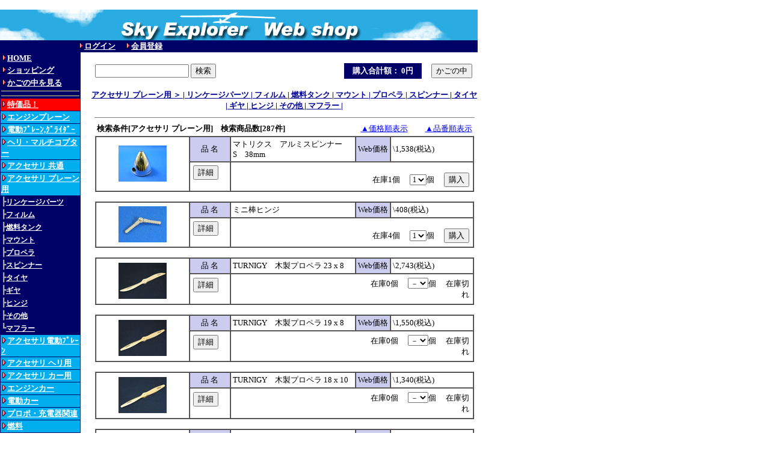

--- FILE ---
content_type: text/html
request_url: https://skyexp.com/webshop/shop.cgi?order=&class=5&keyword=&FF=0&price_sort=3
body_size: 26160
content:
<html><head><title>スカイ・エクスプローラー Web Shop</title>
<META content="text/html; charset=Shift_JIS" http-equiv=Content-Type>
<META content=text/css http-equiv=Content-Style-Type>
<STYLE type='text/css'>
<!--
BODY,TR,TD,TH ,SELECT,INPUT{ font-size : 13px; font-family:'MS UI Gothic'; }
select{ font-size : 12px; font-family:'MS UI Gothic'; }
a:link {font-size: 13px; color:#ffffff;}
a:visited {font-size: 13px; color:#ffffff;}
a:active {font-size: 13px; color:#ffff00;}
a:hover {font-size: 13px; color:#ffff00;text-decoration: underline;}
.menu{
font-size : 13px;
text-decoration : none;
font-weight : bold;
}
.menu2{
font-size : 12px;
text-decoration : none;
font-weight : bold;
}
.menu3{
font-size : 13px;
text-decoration : none;
font-weight : bold;
color:#000099;
}

.menubar{
font-size : 14px;
text-decoration : none;
color:#b0b0b0;
}
.detail{
font-size : 15px;
color:#000099;
text-decoration : none;
font-weight : bold;
}
-->
</STYLE> </head> <body  bgcolor="#FFFFFF" background="" marginwidth='0' marginheight="0" leftmargin="0" topmargin="0">
<table border=0 cellpadding=0 cellspacing=0 width="794">
<tr><td colspan=2 valign="top" bgcolor="" align="center"><br>
<IMG src="./p_image/title.gif" alt="スカイエクスプローラー  Web shop" border="0">
</td></tr><tr><td colspan=2 valign="top" bgcolor="" align="left">
<b style='margin:0 0 0 4px'></b>
</td></tr><tr><td width="130" bgcolor="#000066"></td>
<td valign="middle" bgcolor="#000066" align="left" height=20>
 <A href=./entry.cgi?mode=log_in0&order=><IMG src=./p_image/point.gif width='10' height='10' border='0'><FONT class='menu'>ログイン</FONT></A>　 <A href=./entry.cgi?mode=add0&order=><IMG src=./p_image/point.gif width='10' height='10' border='0'><FONT class='menu'>会員登録</FONT></A>　
</td></tr></table>

<table border=0 cellpadding=0 cellspacing=0><TBODY><tr><td valign="top" bgcolor="#000066">
<DIV align="left">
<TABLE width="130" bgcolor="#000066" border=0 cellpadding=0 cellspacing=0>
<TBODY>
<TR><TD bgcolor="#000066" align="center">
<TABLE cellpadding="1" cellspacing="1" bgcolor="#000066" width="130">
<TBODY>

<TR><TD>
<A href="../index.html"><IMG src=./p_image/point.gif width='10' height='10' border='0'><FONT class='menu'>HOME</FONT></A></TD></TR>

<TR><TD>
<A href="./shop.cgi?class=5&keyword=&superkey=1&FF=0&order="><IMG src=./p_image/point.gif width='10' height='10' border='0'><FONT class='menu'>ショッピング</FONT></A></TD></TR>
<TR><TD>
<A href="./shop.cgi?class=5&keyword=&superkey=1&FF=0&order=&mode=look"><IMG src=./p_image/point.gif width='10' height='10' border='0'><FONT class='menu'>かごの中を見る</FONT></A></TD></TR>
<TR><TD height='5'><IMG src="./p_image/line2.gif" width="130" height='2' border='0'>
</TD></TR><TR><TD align='left' width='' height='8' bgcolor=#000066><IMG src=./p_image/line2.gif width=130 height='2' border='0'></TD></TR><TR><TD bgcolor='#FF0000'><A href=./shop.cgi?class=0&keyword=&superkey=1&FF=0&order=><IMG src=./p_image/point.gif width='10' height='10' border='0'><FONT class='menu'>特価品！</FONT></A></TD></TR><TR><TD bgcolor='#00AEEF'><A href=./shop.cgi?class=1&keyword=&superkey=1&FF=0&order=><IMG src=./p_image/point.gif width='10' height='10' border='0'><FONT class='menu'>エンジンプレーン</FONT></A></TD></TR><TR><TD bgcolor='#00AEEF'><A href=./shop.cgi?class=2&keyword=&superkey=1&FF=0&order=><IMG src=./p_image/point.gif width='10' height='10' border='0'><FONT class='menu'>電動ﾌﾟﾚｰﾝ,ｸﾞﾗｲﾀﾞｰ</FONT></A></TD></TR><TR><TD bgcolor='#00AEEF'><A href=./shop.cgi?class=3&keyword=&superkey=1&FF=0&order=><IMG src=./p_image/point.gif width='10' height='10' border='0'><FONT class='menu'>ヘリ・マルチコプター</FONT></A></TD></TR><TR><TD bgcolor='#00AEEF'><A href=./shop.cgi?class=4&keyword=&superkey=1&FF=0&order=><IMG src=./p_image/point.gif width='10' height='10' border='0'><FONT class='menu'>アクセサリ 共通</FONT></A></TD></TR><TR><TD bgcolor='#00AEEF'><A href=./shop.cgi?class=5&keyword=&superkey=1&FF=0&order=><IMG src=./p_image/point.gif width='10' height='10' border='0'><FONT class='menu'>アクセサリ プレーン用</FONT></A></TD></TR><TR><TD bgcolor=#000066><FONT class='menubar'>┣</font><A href=./shop.cgi?class=5%2F0&keyword=&superkey=1&FF=0&order=><FONT class='menu2'>リンケージパーツ</FONT></A></TD></TR><TR><TD bgcolor=#000066><FONT class='menubar'>┣</font><A href=./shop.cgi?class=5%2F1&keyword=&superkey=1&FF=0&order=><FONT class='menu2'>フィルム</FONT></A></TD></TR><TR><TD bgcolor=#000066><FONT class='menubar'>┣</font><A href=./shop.cgi?class=5%2F2&keyword=&superkey=1&FF=0&order=><FONT class='menu2'>燃料タンク</FONT></A></TD></TR><TR><TD bgcolor=#000066><FONT class='menubar'>┣</font><A href=./shop.cgi?class=5%2F3&keyword=&superkey=1&FF=0&order=><FONT class='menu2'>マウント</FONT></A></TD></TR><TR><TD bgcolor=#000066><FONT class='menubar'>┣</font><A href=./shop.cgi?class=5%2F4&keyword=&superkey=1&FF=0&order=><FONT class='menu2'>プロペラ</FONT></A></TD></TR><TR><TD bgcolor=#000066><FONT class='menubar'>┣</font><A href=./shop.cgi?class=5%2F5&keyword=&superkey=1&FF=0&order=><FONT class='menu2'>スピンナー</FONT></A></TD></TR><TR><TD bgcolor=#000066><FONT class='menubar'>┣</font><A href=./shop.cgi?class=5%2F6&keyword=&superkey=1&FF=0&order=><FONT class='menu2'>タイヤ</FONT></A></TD></TR><TR><TD bgcolor=#000066><FONT class='menubar'>┣</font><A href=./shop.cgi?class=5%2F7&keyword=&superkey=1&FF=0&order=><FONT class='menu2'>ギヤ</FONT></A></TD></TR><TR><TD bgcolor=#000066><FONT class='menubar'>┣</font><A href=./shop.cgi?class=5%2F8&keyword=&superkey=1&FF=0&order=><FONT class='menu2'>ヒンジ</FONT></A></TD></TR><TR><TD bgcolor=#000066><FONT class='menubar'>┣</font><A href=./shop.cgi?class=5%2F9&keyword=&superkey=1&FF=0&order=><FONT class='menu2'>その他</FONT></A></TD></TR><TR><TD bgcolor=#000066><FONT class='menubar'>┗</font><A href=./shop.cgi?class=5%2F10&keyword=&superkey=1&FF=0&order=><FONT class='menu2'>マフラー</FONT></A></TD></TR><TR><TD bgcolor='#00AEEF'><A href=./shop.cgi?class=6&keyword=&superkey=1&FF=0&order=><IMG src=./p_image/point.gif width='10' height='10' border='0'><FONT class='menu'>アクセサリ電動ﾌﾟﾚｰﾝ</FONT></A></TD></TR><TR><TD bgcolor='#00AEEF'><A href=./shop.cgi?class=7&keyword=&superkey=1&FF=0&order=><IMG src=./p_image/point.gif width='10' height='10' border='0'><FONT class='menu'>アクセサリ ヘリ用</FONT></A></TD></TR><TR><TD bgcolor='#00AEEF'><A href=./shop.cgi?class=8&keyword=&superkey=1&FF=0&order=><IMG src=./p_image/point.gif width='10' height='10' border='0'><FONT class='menu'>アクセサリ カー用</FONT></A></TD></TR><TR><TD bgcolor='#00AEEF'><A href=./shop.cgi?class=9&keyword=&superkey=1&FF=0&order=><IMG src=./p_image/point.gif width='10' height='10' border='0'><FONT class='menu'>エンジンカー</FONT></A></TD></TR><TR><TD bgcolor='#00AEEF'><A href=./shop.cgi?class=10&keyword=&superkey=1&FF=0&order=><IMG src=./p_image/point.gif width='10' height='10' border='0'><FONT class='menu'>電動カー</FONT></A></TD></TR><TR><TD bgcolor='#00AEEF'><A href=./shop.cgi?class=11&keyword=&superkey=1&FF=0&order=><IMG src=./p_image/point.gif width='10' height='10' border='0'><FONT class='menu'>プロポ・充電器関連</FONT></A></TD></TR><TR><TD bgcolor='#00AEEF'><A href=./shop.cgi?class=12&keyword=&superkey=1&FF=0&order=><IMG src=./p_image/point.gif width='10' height='10' border='0'><FONT class='menu'>燃料</FONT></A></TD></TR><TR><TD bgcolor='#00AEEF'><A href=./shop.cgi?class=13&keyword=&superkey=1&FF=0&order=><IMG src=./p_image/point.gif width='10' height='10' border='0'><FONT class='menu'>Mini-Z</FONT></A></TD></TR><TR><TD bgcolor='#00AEEF'><A href=./shop.cgi?class=14&keyword=&superkey=1&FF=0&order=><IMG src=./p_image/point.gif width='10' height='10' border='0'><FONT class='menu'>その他</FONT></A></TD></TR><TR><TD height='5'><IMG src="./p_image/line2.gif" width="130" height='2' border='0'>
</TD></TR><TR><TD bgcolor=#000066><A href=./shop.cgi?mode=ask&order=><IMG src=./p_image/point.gif width='10' height='10' border='0'><FONT class='menu'>お問合せ</FONT></A></TD></TR><TR><TD bgcolor=#000066><A href=./shop.cgi?mode=howto&order=><IMG src=./p_image/point.gif width='10' height='10' border='0'><FONT class='menu'>購入方法</FONT></A></TD></TR><TR><TD bgcolor=#000066><A href=./shop.cgi?mode=law&order=><IMG src=./p_image/point.gif width='10' height='10' border='0'><FONT class='menu'>訪問販売法</FONT></A></TD></TR><TR><TD height='5'><IMG src="./p_image/line2.gif" width="130" height='2' border='0'>
</TD></TR>
</TBODY>
</TABLE>
</TD>
</TR>
</TBODY>
</TABLE>
</div>
</td>
<td width='15' bgcolor=></TD>
<td valign="top" bgcolor="" width=647>

<DIV align="left"><br>
<TABLE border="0" cellpadding="0" cellspacing="0" bgcolor=>
	<TBODY>
	<TR>
	<TD>
	<DIV align="center">


		<table border=0 cellpadding=0 cellspacing=0 width="630"  bgcolor=""><tr>
		<TD align="left"  width="250">
		<form method=post action=./shop.cgi>
		<input type="text" size=20 name="keyword" value="">
		<input type="hidden" name="class" value="all">
		<input type="hidden" name="FF" value=0>
		<input type="hidden" name="superkey" value="1">
  		<input type="hidden" name="order" value=>
		<input TYPE=submit value="検索">
		</form>
			</TD>
			<td align="right">
			<form method="POST" action="./shop.cgi">
    		<input type="hidden" name="order" value=>
    		<input type="hidden" name="class" value=5>
    		<input type="hidden" name="keyword" value=>
    		<input type="hidden" name="superkey" value=>
    		<input type="hidden" name="price_sort" value=3>
			<input type="hidden" name="mode" value="look">
			
			<table><tr><td bgcolor="#000066"><b>　<font color="#ffffff">購入合計額： 0円　</font></b></td><td>　<input TYPE=submit value="かごの中"></td></tr>
			</table></form>
			</TD></TR></table>
<table><tr><TD colspan=2><center><FONT class='menu3'></font><A href=./shop.cgi?class=5&keyword=&superkey=1&FF=0&order=><FONT class='menu3'>アクセサリ プレーン用 ＞ </FONT></A><FONT class='menu3'>|</font><A href=./shop.cgi?class=5%2F0&keyword=&superkey=1&FF=0&order=><FONT class='menu3'> リンケージパーツ </FONT></A><FONT class='menu3'>|</font><A href=./shop.cgi?class=5%2F1&keyword=&superkey=1&FF=0&order=><FONT class='menu3'> フィルム </FONT></A><FONT class='menu3'>|</font><A href=./shop.cgi?class=5%2F2&keyword=&superkey=1&FF=0&order=><FONT class='menu3'> 燃料タンク </FONT></A><FONT class='menu3'>|</font><A href=./shop.cgi?class=5%2F3&keyword=&superkey=1&FF=0&order=><FONT class='menu3'> マウント </FONT></A><FONT class='menu3'>|</font><A href=./shop.cgi?class=5%2F4&keyword=&superkey=1&FF=0&order=><FONT class='menu3'> プロペラ </FONT></A><FONT class='menu3'>|</font><A href=./shop.cgi?class=5%2F5&keyword=&superkey=1&FF=0&order=><FONT class='menu3'> スピンナー </FONT></A><FONT class='menu3'>|</font><A href=./shop.cgi?class=5%2F6&keyword=&superkey=1&FF=0&order=><FONT class='menu3'> タイヤ </FONT></A><FONT class='menu3'>|</font><A href=./shop.cgi?class=5%2F7&keyword=&superkey=1&FF=0&order=><FONT class='menu3'> ギヤ </FONT></A><FONT class='menu3'>|</font><A href=./shop.cgi?class=5%2F8&keyword=&superkey=1&FF=0&order=><FONT class='menu3'> ヒンジ </FONT></A><FONT class='menu3'>|</font><A href=./shop.cgi?class=5%2F9&keyword=&superkey=1&FF=0&order=><FONT class='menu3'> その他 </FONT></A><FONT class='menu3'>|</font><A href=./shop.cgi?class=5%2F10&keyword=&superkey=1&FF=0&order=><FONT class='menu3'> マフラー </FONT></A><FONT class='menu3'> |</font></center></td></tr></table><hr noshade size=1 width=630>			<table width="630" bgcolor=""><TR><TD><B>検索条件[アクセサリ プレーン用]　検索商品数[287件]</b></TD><TD align="right" width=200>
			<a href=./shop.cgi?order=&class=5&keyword=&FF=0&price_sort=1><font color="#0000ff">▲価格順表示</font></a>
　　<a href=./shop.cgi?order=&class=5&keyword=&FF=0&price_sort=3><font color='#0000ff'>▲品番順表示</font></a></TD></TR>			
			</table>
<CENTER><TABLE cellpadding='3' cellspacing='0' bordercolordark='#ffffff' bordercolorlight='#ccccee' border='1' width='630'><TBODY><TR><TD rowspan='2' bgcolor='#ffffff' align='center'><a href='./shop.cgi?order=&class=5&keyword=&FF=0&price_sort=3&mode=p_wide&id=3072&superkey=1'><IMG src='./m_image/3072.gif' width='80' height='60' border='0' align='middle'></a></TD><TD bgcolor='#ccccee' align='center' width='50'>品 名</TD><TD bgcolor='#ffffff' align='left' height='10' width='200'>マトリクス　アルミスピンナーS　38mm</TD><TD bgcolor='#ccccee' width='50' height='10' valign='middle' align='center'>Web価格</TD><TD bgcolor='#ffffff' width='130' height='10' align='left' valign='middle'>\1,538(税込)<B><FONT color="#ff0000"></FONT></B></TD></TR><TR><TD bgcolor='#ffffff' width='60' height='10'><table border=0 cellpadding= cellspacing=0 align='left'><tr><td valign='top'><FORM><INPUT type='button' value='詳細' onClick='location.href="./shop.cgi?order=&class=5&keyword=&FF=0&price_sort=3&mode=p_wide&id=3072&superkey=1"'></FORM></td></tr></table></TD><TD bgcolor='#ffffff' colspan='4' align='left' valign='bottom' height='20'><TABLE bgcolor='#ffffff'><TBODY><TR><TD valign='top' bgcolor='#ffffff' width='350'><FORM>   　 　 </TD><TD align='right' valign='bottom' width='270'>在庫1個　 <select name='amount'><option value=1>1</option></select>個　 	<INPUT TYPE=submit value='購入'>
	<input type='hidden' name='g_no' value="3072">
	<input type="hidden" name="class" value="5">
	<input type="hidden" name="FF" value="0">
	<input type="hidden" name="order" value="">
	<input type="hidden" name="keyword" value="">
	<input type="hidden" name="price_sort" value=3>
	<input type="hidden" name="mode" value="look">
</TD></TR></TBODY></TABLE></TD></TR></FORM></TBODY></TABLE></CENTER><BR><CENTER><TABLE cellpadding='3' cellspacing='0' bordercolordark='#ffffff' bordercolorlight='#ccccee' border='1' width='630'><TBODY><TR><TD rowspan='2' bgcolor='#ffffff' align='center'><a href='./shop.cgi?order=&class=5&keyword=&FF=0&price_sort=3&mode=p_wide&id=2878&superkey=1'><IMG src='./m_image/2878.gif' width='80' height='60' border='0' align='middle'></a></TD><TD bgcolor='#ccccee' align='center' width='50'>品 名</TD><TD bgcolor='#ffffff' align='left' height='10' width='200'>ミニ棒ヒンジ</TD><TD bgcolor='#ccccee' width='50' height='10' valign='middle' align='center'>Web価格</TD><TD bgcolor='#ffffff' width='130' height='10' align='left' valign='middle'>\408(税込)<B><FONT color="#ff0000"></FONT></B></TD></TR><TR><TD bgcolor='#ffffff' width='60' height='10'><table border=0 cellpadding= cellspacing=0 align='left'><tr><td valign='top'><FORM><INPUT type='button' value='詳細' onClick='location.href="./shop.cgi?order=&class=5&keyword=&FF=0&price_sort=3&mode=p_wide&id=2878&superkey=1"'></FORM></td></tr></table></TD><TD bgcolor='#ffffff' colspan='4' align='left' valign='bottom' height='20'><TABLE bgcolor='#ffffff'><TBODY><TR><TD valign='top' bgcolor='#ffffff' width='350'><FORM>   　 　 </TD><TD align='right' valign='bottom' width='270'>在庫4個　 <select name='amount'><option value=1>1</option><option value=2>2</option><option value=3>3</option><option value=4>4</option></select>個　 	<INPUT TYPE=submit value='購入'>
	<input type='hidden' name='g_no' value="2878">
	<input type="hidden" name="class" value="5">
	<input type="hidden" name="FF" value="0">
	<input type="hidden" name="order" value="">
	<input type="hidden" name="keyword" value="">
	<input type="hidden" name="price_sort" value=3>
	<input type="hidden" name="mode" value="look">
</TD></TR></TBODY></TABLE></TD></TR></FORM></TBODY></TABLE></CENTER><BR><CENTER><TABLE cellpadding='3' cellspacing='0' bordercolordark='#ffffff' bordercolorlight='#ccccee' border='1' width='630'><TBODY><TR><TD rowspan='2' bgcolor='#ffffff' align='center'><a href='./shop.cgi?order=&class=5&keyword=&FF=0&price_sort=3&mode=p_wide&id=2776&superkey=1'><IMG src='./m_image/2776.gif' width='80' height='60' border='0' align='middle'></a></TD><TD bgcolor='#ccccee' align='center' width='50'>品 名</TD><TD bgcolor='#ffffff' align='left' height='10' width='200'>TURNIGY　木製プロペラ 23 x 8</TD><TD bgcolor='#ccccee' width='50' height='10' valign='middle' align='center'>Web価格</TD><TD bgcolor='#ffffff' width='130' height='10' align='left' valign='middle'>\2,743(税込)<B><FONT color="#ff0000"></FONT></B></TD></TR><TR><TD bgcolor='#ffffff' width='60' height='10'><table border=0 cellpadding= cellspacing=0 align='left'><tr><td valign='top'><FORM><INPUT type='button' value='詳細' onClick='location.href="./shop.cgi?order=&class=5&keyword=&FF=0&price_sort=3&mode=p_wide&id=2776&superkey=1"'></FORM></td></tr></table></TD><TD bgcolor='#ffffff' colspan='4' align='left' valign='bottom' height='20'><TABLE bgcolor='#ffffff'><TBODY><TR><TD valign='top' bgcolor='#ffffff' width='350'><FORM>   　 　 </TD><TD align='right' valign='bottom' width='270'>在庫0個　 <select name='amount'><option value=0>－</option></select>個　 	在庫切れ
	<input type='hidden' name='g_no' value="2776">
	<input type="hidden" name="class" value="5">
	<input type="hidden" name="FF" value="0">
	<input type="hidden" name="order" value="">
	<input type="hidden" name="keyword" value="">
	<input type="hidden" name="price_sort" value=3>
	<input type="hidden" name="mode" value="look">
</TD></TR></TBODY></TABLE></TD></TR></FORM></TBODY></TABLE></CENTER><BR><CENTER><TABLE cellpadding='3' cellspacing='0' bordercolordark='#ffffff' bordercolorlight='#ccccee' border='1' width='630'><TBODY><TR><TD rowspan='2' bgcolor='#ffffff' align='center'><a href='./shop.cgi?order=&class=5&keyword=&FF=0&price_sort=3&mode=p_wide&id=2775&superkey=1'><IMG src='./m_image/2775.gif' width='80' height='60' border='0' align='middle'></a></TD><TD bgcolor='#ccccee' align='center' width='50'>品 名</TD><TD bgcolor='#ffffff' align='left' height='10' width='200'>TURNIGY　木製プロペラ 19 x 8</TD><TD bgcolor='#ccccee' width='50' height='10' valign='middle' align='center'>Web価格</TD><TD bgcolor='#ffffff' width='130' height='10' align='left' valign='middle'>\1,550(税込)<B><FONT color="#ff0000"></FONT></B></TD></TR><TR><TD bgcolor='#ffffff' width='60' height='10'><table border=0 cellpadding= cellspacing=0 align='left'><tr><td valign='top'><FORM><INPUT type='button' value='詳細' onClick='location.href="./shop.cgi?order=&class=5&keyword=&FF=0&price_sort=3&mode=p_wide&id=2775&superkey=1"'></FORM></td></tr></table></TD><TD bgcolor='#ffffff' colspan='4' align='left' valign='bottom' height='20'><TABLE bgcolor='#ffffff'><TBODY><TR><TD valign='top' bgcolor='#ffffff' width='350'><FORM>   　 　 </TD><TD align='right' valign='bottom' width='270'>在庫0個　 <select name='amount'><option value=0>－</option></select>個　 	在庫切れ
	<input type='hidden' name='g_no' value="2775">
	<input type="hidden" name="class" value="5">
	<input type="hidden" name="FF" value="0">
	<input type="hidden" name="order" value="">
	<input type="hidden" name="keyword" value="">
	<input type="hidden" name="price_sort" value=3>
	<input type="hidden" name="mode" value="look">
</TD></TR></TBODY></TABLE></TD></TR></FORM></TBODY></TABLE></CENTER><BR><CENTER><TABLE cellpadding='3' cellspacing='0' bordercolordark='#ffffff' bordercolorlight='#ccccee' border='1' width='630'><TBODY><TR><TD rowspan='2' bgcolor='#ffffff' align='center'><a href='./shop.cgi?order=&class=5&keyword=&FF=0&price_sort=3&mode=p_wide&id=2774&superkey=1'><IMG src='./m_image/2774.gif' width='80' height='60' border='0' align='middle'></a></TD><TD bgcolor='#ccccee' align='center' width='50'>品 名</TD><TD bgcolor='#ffffff' align='left' height='10' width='200'>TURNIGY　木製プロペラ 18 x 10</TD><TD bgcolor='#ccccee' width='50' height='10' valign='middle' align='center'>Web価格</TD><TD bgcolor='#ffffff' width='130' height='10' align='left' valign='middle'>\1,340(税込)<B><FONT color="#ff0000"></FONT></B></TD></TR><TR><TD bgcolor='#ffffff' width='60' height='10'><table border=0 cellpadding= cellspacing=0 align='left'><tr><td valign='top'><FORM><INPUT type='button' value='詳細' onClick='location.href="./shop.cgi?order=&class=5&keyword=&FF=0&price_sort=3&mode=p_wide&id=2774&superkey=1"'></FORM></td></tr></table></TD><TD bgcolor='#ffffff' colspan='4' align='left' valign='bottom' height='20'><TABLE bgcolor='#ffffff'><TBODY><TR><TD valign='top' bgcolor='#ffffff' width='350'><FORM>   　 　 </TD><TD align='right' valign='bottom' width='270'>在庫0個　 <select name='amount'><option value=0>－</option></select>個　 	在庫切れ
	<input type='hidden' name='g_no' value="2774">
	<input type="hidden" name="class" value="5">
	<input type="hidden" name="FF" value="0">
	<input type="hidden" name="order" value="">
	<input type="hidden" name="keyword" value="">
	<input type="hidden" name="price_sort" value=3>
	<input type="hidden" name="mode" value="look">
</TD></TR></TBODY></TABLE></TD></TR></FORM></TBODY></TABLE></CENTER><BR><CENTER><TABLE cellpadding='3' cellspacing='0' bordercolordark='#ffffff' bordercolorlight='#ccccee' border='1' width='630'><TBODY><TR><TD rowspan='2' bgcolor='#ffffff' align='center'><a href='./shop.cgi?order=&class=5&keyword=&FF=0&price_sort=3&mode=p_wide&id=2658&superkey=1'><IMG src='./m_image/2658.gif' width='80' height='60' border='0' align='middle'></a></TD><TD bgcolor='#ccccee' align='center' width='50'>品 名</TD><TD bgcolor='#ffffff' align='left' height='10' width='200'>テトラ　軸固定型コントロールアーム</TD><TD bgcolor='#ccccee' width='50' height='10' valign='middle' align='center'>Web価格</TD><TD bgcolor='#ffffff' width='130' height='10' align='left' valign='middle'>\415(税込)<B><FONT color="#ff0000"></FONT></B></TD></TR><TR><TD bgcolor='#ffffff' width='60' height='10'><table border=0 cellpadding= cellspacing=0 align='left'><tr><td valign='top'><FORM><INPUT type='button' value='詳細' onClick='location.href="./shop.cgi?order=&class=5&keyword=&FF=0&price_sort=3&mode=p_wide&id=2658&superkey=1"'></FORM></td></tr></table></TD><TD bgcolor='#ffffff' colspan='4' align='left' valign='bottom' height='20'><TABLE bgcolor='#ffffff'><TBODY><TR><TD valign='top' bgcolor='#ffffff' width='350'><FORM>   <select name='op1'><option value='2735'>3.2mm用 品番2735  /在庫切れ</option>
<option value='2736'>3.5mm用 品番2736  /在庫切れ</option>
<option value='2737'>4.0mm用 品番2737  /在庫切れ</option>
</select>　 　 </TD><TD align='right' valign='bottom' width='270'>　 <select name='amount'><option value=0>－</option></select>個　 	在庫切れ
	<input type='hidden' name='g_no' value="2658">
	<input type="hidden" name="class" value="5">
	<input type="hidden" name="FF" value="0">
	<input type="hidden" name="order" value="">
	<input type="hidden" name="keyword" value="">
	<input type="hidden" name="price_sort" value=3>
	<input type="hidden" name="mode" value="look">
</TD></TR></TBODY></TABLE></TD></TR></FORM></TBODY></TABLE></CENTER><BR><CENTER><TABLE cellpadding='3' cellspacing='0' bordercolordark='#ffffff' bordercolorlight='#ccccee' border='1' width='630'><TBODY><TR><TD rowspan='2' bgcolor='#ffffff' align='center'><a href='./shop.cgi?order=&class=5&keyword=&FF=0&price_sort=3&mode=p_wide&id=2609&superkey=1'><IMG src='./m_image/2609.gif' width='80' height='60' border='0' align='middle'></a></TD><TD bgcolor='#ccccee' align='center' width='50'>品 名</TD><TD bgcolor='#ffffff' align='left' height='10' width='200'>テトラ　ホイルストッパー　軽量型　(4.5mm 5mm 6mm）</TD><TD bgcolor='#ccccee' width='50' height='10' valign='middle' align='center'>Web価格</TD><TD bgcolor='#ffffff' width='130' height='10' align='left' valign='middle'>\495(税込)<B><FONT color="#ff0000"></FONT></B></TD></TR><TR><TD bgcolor='#ffffff' width='60' height='10'><table border=0 cellpadding= cellspacing=0 align='left'><tr><td valign='top'><FORM><INPUT type='button' value='詳細' onClick='location.href="./shop.cgi?order=&class=5&keyword=&FF=0&price_sort=3&mode=p_wide&id=2609&superkey=1"'></FORM></td></tr></table></TD><TD bgcolor='#ffffff' colspan='4' align='left' valign='bottom' height='20'><TABLE bgcolor='#ffffff'><TBODY><TR><TD valign='top' bgcolor='#ffffff' width='350'><FORM>   <select name='op1'><option value='1275'>4.5mm用　品番1275  /在庫 1</option>
<option value='1276'>5mm用　品番1276  /在庫切れ</option>
<option value='1278'>6mm用　品番1278  /在庫切れ</option>
</select>　 　 </TD><TD align='right' valign='bottom' width='270'>　 <select name='amount'><option value=1>1</option></select>個　 	<INPUT TYPE=submit value='購入'>
	<input type='hidden' name='g_no' value="2609">
	<input type="hidden" name="class" value="5">
	<input type="hidden" name="FF" value="0">
	<input type="hidden" name="order" value="">
	<input type="hidden" name="keyword" value="">
	<input type="hidden" name="price_sort" value=3>
	<input type="hidden" name="mode" value="look">
</TD></TR></TBODY></TABLE></TD></TR></FORM></TBODY></TABLE></CENTER><BR><center><table width=630><tr><td align='center'><a href="./shop.cgi?class=5&order=&keyword=&FF=7&price_sort=3"><font color='#0000ff'>次の7件<font></a>　　 <FONT color='#0000ff' size=-1>[<b>1</b>]</font><FONT color='#0000ff' size=-1>[</font><a href="./shop.cgi?class=5&order=&keyword=&FF=7&price_sort=3"><font color='#0000ff' size=-1>2<font></a><FONT color='#0000ff' size=-1>]</font><FONT color='#0000ff' size=-1>[</font><a href="./shop.cgi?class=5&order=&keyword=&FF=14&price_sort=3"><font color='#0000ff' size=-1>3<font></a><FONT color='#0000ff' size=-1>]</font><FONT color='#0000ff' size=-1>[</font><a href="./shop.cgi?class=5&order=&keyword=&FF=21&price_sort=3"><font color='#0000ff' size=-1>4<font></a><FONT color='#0000ff' size=-1>]</font><FONT color='#0000ff' size=-1>[</font><a href="./shop.cgi?class=5&order=&keyword=&FF=28&price_sort=3"><font color='#0000ff' size=-1>5<font></a><FONT color='#0000ff' size=-1>]</font><FONT color='#0000ff' size=-1>[</font><a href="./shop.cgi?class=5&order=&keyword=&FF=35&price_sort=3"><font color='#0000ff' size=-1>6<font></a><FONT color='#0000ff' size=-1>]</font>.....</td></tr></table></center>
<IMG src="./p_image/line.gif" border="0" width="630" height="2">

	<center><table border="0" width="630"><tr>
	<td width="630-150" align="left" width="630">★詳細説明をクリックすると拡大図及詳細説明を見ることができます。</TD></tr>
	</table>
	</center>
<br></DIV></TD></TR></TBODY></TABLE><table width="630" bgcolor=""><tr><td>
<div align="center"><font color="#000000"></font></div><BR><br></td></tr>
</table></div></TD></TR></TBODY></TABLE>
</body></html>